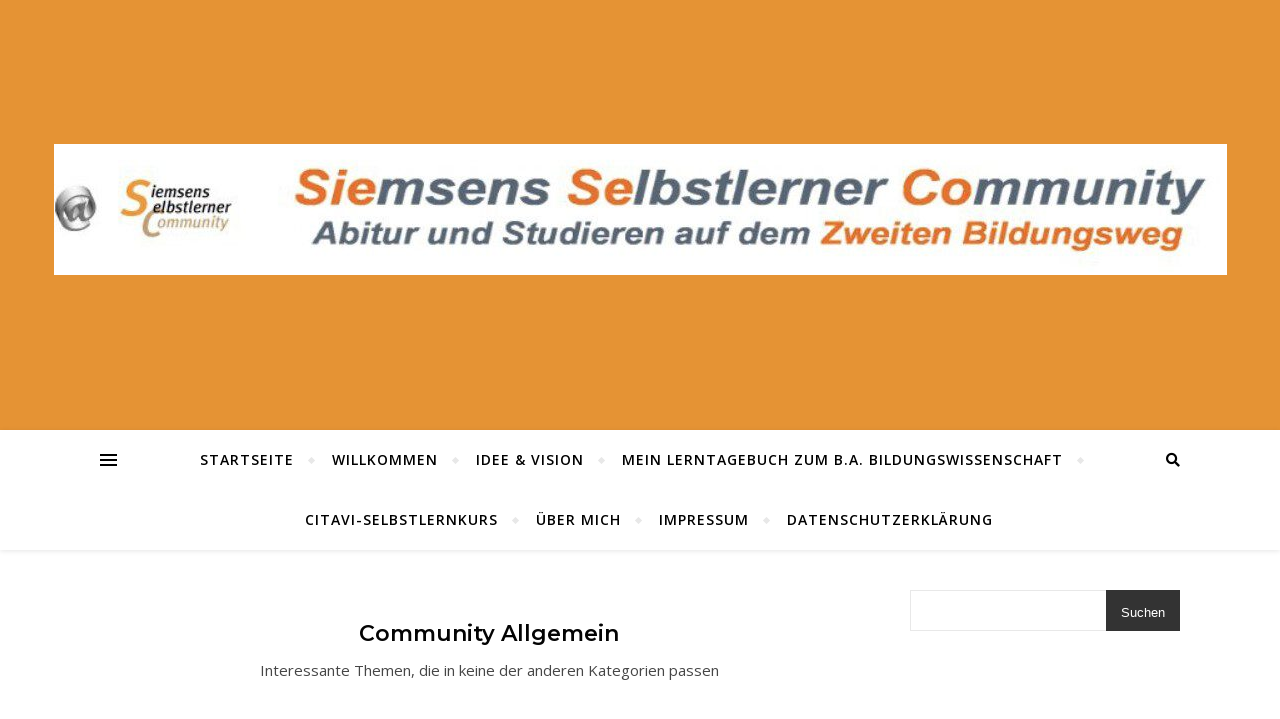

--- FILE ---
content_type: text/html; charset=UTF-8
request_url: https://sieseco.de/category/community-allgemein/page/2/
body_size: 74542
content:
<!DOCTYPE html>
<html lang="de">
<head>
	<meta charset="UTF-8">
	<meta name="viewport" content="width=device-width, initial-scale=1.0" />
	<link rel="profile" href="http://gmpg.org/xfn/11">

<title>Community allgemein &#8211; Seite 2 &#8211; Siemsens Selbstlerner Community </title>
<meta name='robots' content='max-image-preview:large' />
<link rel='dns-prefetch' href='//fonts.googleapis.com' />
<link rel="alternate" type="application/rss+xml" title="Siemsens Selbstlerner Community  &raquo; Feed" href="https://sieseco.de/feed/" />
<link rel="alternate" type="application/rss+xml" title="Siemsens Selbstlerner Community  &raquo; Kommentar-Feed" href="https://sieseco.de/comments/feed/" />
<link rel="alternate" type="application/rss+xml" title="Siemsens Selbstlerner Community  &raquo; Community allgemein Kategorie-Feed" href="https://sieseco.de/category/community-allgemein/feed/" />
<style id='wp-img-auto-sizes-contain-inline-css' type='text/css'>
img:is([sizes=auto i],[sizes^="auto," i]){contain-intrinsic-size:3000px 1500px}
/*# sourceURL=wp-img-auto-sizes-contain-inline-css */
</style>
<style id='wp-emoji-styles-inline-css' type='text/css'>

	img.wp-smiley, img.emoji {
		display: inline !important;
		border: none !important;
		box-shadow: none !important;
		height: 1em !important;
		width: 1em !important;
		margin: 0 0.07em !important;
		vertical-align: -0.1em !important;
		background: none !important;
		padding: 0 !important;
	}
/*# sourceURL=wp-emoji-styles-inline-css */
</style>
<style id='wp-block-library-inline-css' type='text/css'>
:root{--wp-block-synced-color:#7a00df;--wp-block-synced-color--rgb:122,0,223;--wp-bound-block-color:var(--wp-block-synced-color);--wp-editor-canvas-background:#ddd;--wp-admin-theme-color:#007cba;--wp-admin-theme-color--rgb:0,124,186;--wp-admin-theme-color-darker-10:#006ba1;--wp-admin-theme-color-darker-10--rgb:0,107,160.5;--wp-admin-theme-color-darker-20:#005a87;--wp-admin-theme-color-darker-20--rgb:0,90,135;--wp-admin-border-width-focus:2px}@media (min-resolution:192dpi){:root{--wp-admin-border-width-focus:1.5px}}.wp-element-button{cursor:pointer}:root .has-very-light-gray-background-color{background-color:#eee}:root .has-very-dark-gray-background-color{background-color:#313131}:root .has-very-light-gray-color{color:#eee}:root .has-very-dark-gray-color{color:#313131}:root .has-vivid-green-cyan-to-vivid-cyan-blue-gradient-background{background:linear-gradient(135deg,#00d084,#0693e3)}:root .has-purple-crush-gradient-background{background:linear-gradient(135deg,#34e2e4,#4721fb 50%,#ab1dfe)}:root .has-hazy-dawn-gradient-background{background:linear-gradient(135deg,#faaca8,#dad0ec)}:root .has-subdued-olive-gradient-background{background:linear-gradient(135deg,#fafae1,#67a671)}:root .has-atomic-cream-gradient-background{background:linear-gradient(135deg,#fdd79a,#004a59)}:root .has-nightshade-gradient-background{background:linear-gradient(135deg,#330968,#31cdcf)}:root .has-midnight-gradient-background{background:linear-gradient(135deg,#020381,#2874fc)}:root{--wp--preset--font-size--normal:16px;--wp--preset--font-size--huge:42px}.has-regular-font-size{font-size:1em}.has-larger-font-size{font-size:2.625em}.has-normal-font-size{font-size:var(--wp--preset--font-size--normal)}.has-huge-font-size{font-size:var(--wp--preset--font-size--huge)}.has-text-align-center{text-align:center}.has-text-align-left{text-align:left}.has-text-align-right{text-align:right}.has-fit-text{white-space:nowrap!important}#end-resizable-editor-section{display:none}.aligncenter{clear:both}.items-justified-left{justify-content:flex-start}.items-justified-center{justify-content:center}.items-justified-right{justify-content:flex-end}.items-justified-space-between{justify-content:space-between}.screen-reader-text{border:0;clip-path:inset(50%);height:1px;margin:-1px;overflow:hidden;padding:0;position:absolute;width:1px;word-wrap:normal!important}.screen-reader-text:focus{background-color:#ddd;clip-path:none;color:#444;display:block;font-size:1em;height:auto;left:5px;line-height:normal;padding:15px 23px 14px;text-decoration:none;top:5px;width:auto;z-index:100000}html :where(.has-border-color){border-style:solid}html :where([style*=border-top-color]){border-top-style:solid}html :where([style*=border-right-color]){border-right-style:solid}html :where([style*=border-bottom-color]){border-bottom-style:solid}html :where([style*=border-left-color]){border-left-style:solid}html :where([style*=border-width]){border-style:solid}html :where([style*=border-top-width]){border-top-style:solid}html :where([style*=border-right-width]){border-right-style:solid}html :where([style*=border-bottom-width]){border-bottom-style:solid}html :where([style*=border-left-width]){border-left-style:solid}html :where(img[class*=wp-image-]){height:auto;max-width:100%}:where(figure){margin:0 0 1em}html :where(.is-position-sticky){--wp-admin--admin-bar--position-offset:var(--wp-admin--admin-bar--height,0px)}@media screen and (max-width:600px){html :where(.is-position-sticky){--wp-admin--admin-bar--position-offset:0px}}

/*# sourceURL=wp-block-library-inline-css */
</style><style id='wp-block-archives-inline-css' type='text/css'>
.wp-block-archives{box-sizing:border-box}.wp-block-archives-dropdown label{display:block}
/*# sourceURL=https://sieseco.de/wp-includes/blocks/archives/style.min.css */
</style>
<style id='wp-block-categories-inline-css' type='text/css'>
.wp-block-categories{box-sizing:border-box}.wp-block-categories.alignleft{margin-right:2em}.wp-block-categories.alignright{margin-left:2em}.wp-block-categories.wp-block-categories-dropdown.aligncenter{text-align:center}.wp-block-categories .wp-block-categories__label{display:block;width:100%}
/*# sourceURL=https://sieseco.de/wp-includes/blocks/categories/style.min.css */
</style>
<style id='wp-block-heading-inline-css' type='text/css'>
h1:where(.wp-block-heading).has-background,h2:where(.wp-block-heading).has-background,h3:where(.wp-block-heading).has-background,h4:where(.wp-block-heading).has-background,h5:where(.wp-block-heading).has-background,h6:where(.wp-block-heading).has-background{padding:1.25em 2.375em}h1.has-text-align-left[style*=writing-mode]:where([style*=vertical-lr]),h1.has-text-align-right[style*=writing-mode]:where([style*=vertical-rl]),h2.has-text-align-left[style*=writing-mode]:where([style*=vertical-lr]),h2.has-text-align-right[style*=writing-mode]:where([style*=vertical-rl]),h3.has-text-align-left[style*=writing-mode]:where([style*=vertical-lr]),h3.has-text-align-right[style*=writing-mode]:where([style*=vertical-rl]),h4.has-text-align-left[style*=writing-mode]:where([style*=vertical-lr]),h4.has-text-align-right[style*=writing-mode]:where([style*=vertical-rl]),h5.has-text-align-left[style*=writing-mode]:where([style*=vertical-lr]),h5.has-text-align-right[style*=writing-mode]:where([style*=vertical-rl]),h6.has-text-align-left[style*=writing-mode]:where([style*=vertical-lr]),h6.has-text-align-right[style*=writing-mode]:where([style*=vertical-rl]){rotate:180deg}
/*# sourceURL=https://sieseco.de/wp-includes/blocks/heading/style.min.css */
</style>
<style id='wp-block-latest-posts-inline-css' type='text/css'>
.wp-block-latest-posts{box-sizing:border-box}.wp-block-latest-posts.alignleft{margin-right:2em}.wp-block-latest-posts.alignright{margin-left:2em}.wp-block-latest-posts.wp-block-latest-posts__list{list-style:none}.wp-block-latest-posts.wp-block-latest-posts__list li{clear:both;overflow-wrap:break-word}.wp-block-latest-posts.is-grid{display:flex;flex-wrap:wrap}.wp-block-latest-posts.is-grid li{margin:0 1.25em 1.25em 0;width:100%}@media (min-width:600px){.wp-block-latest-posts.columns-2 li{width:calc(50% - .625em)}.wp-block-latest-posts.columns-2 li:nth-child(2n){margin-right:0}.wp-block-latest-posts.columns-3 li{width:calc(33.33333% - .83333em)}.wp-block-latest-posts.columns-3 li:nth-child(3n){margin-right:0}.wp-block-latest-posts.columns-4 li{width:calc(25% - .9375em)}.wp-block-latest-posts.columns-4 li:nth-child(4n){margin-right:0}.wp-block-latest-posts.columns-5 li{width:calc(20% - 1em)}.wp-block-latest-posts.columns-5 li:nth-child(5n){margin-right:0}.wp-block-latest-posts.columns-6 li{width:calc(16.66667% - 1.04167em)}.wp-block-latest-posts.columns-6 li:nth-child(6n){margin-right:0}}:root :where(.wp-block-latest-posts.is-grid){padding:0}:root :where(.wp-block-latest-posts.wp-block-latest-posts__list){padding-left:0}.wp-block-latest-posts__post-author,.wp-block-latest-posts__post-date{display:block;font-size:.8125em}.wp-block-latest-posts__post-excerpt,.wp-block-latest-posts__post-full-content{margin-bottom:1em;margin-top:.5em}.wp-block-latest-posts__featured-image a{display:inline-block}.wp-block-latest-posts__featured-image img{height:auto;max-width:100%;width:auto}.wp-block-latest-posts__featured-image.alignleft{float:left;margin-right:1em}.wp-block-latest-posts__featured-image.alignright{float:right;margin-left:1em}.wp-block-latest-posts__featured-image.aligncenter{margin-bottom:1em;text-align:center}
/*# sourceURL=https://sieseco.de/wp-includes/blocks/latest-posts/style.min.css */
</style>
<style id='wp-block-search-inline-css' type='text/css'>
.wp-block-search__button{margin-left:10px;word-break:normal}.wp-block-search__button.has-icon{line-height:0}.wp-block-search__button svg{height:1.25em;min-height:24px;min-width:24px;width:1.25em;fill:currentColor;vertical-align:text-bottom}:where(.wp-block-search__button){border:1px solid #ccc;padding:6px 10px}.wp-block-search__inside-wrapper{display:flex;flex:auto;flex-wrap:nowrap;max-width:100%}.wp-block-search__label{width:100%}.wp-block-search.wp-block-search__button-only .wp-block-search__button{box-sizing:border-box;display:flex;flex-shrink:0;justify-content:center;margin-left:0;max-width:100%}.wp-block-search.wp-block-search__button-only .wp-block-search__inside-wrapper{min-width:0!important;transition-property:width}.wp-block-search.wp-block-search__button-only .wp-block-search__input{flex-basis:100%;transition-duration:.3s}.wp-block-search.wp-block-search__button-only.wp-block-search__searchfield-hidden,.wp-block-search.wp-block-search__button-only.wp-block-search__searchfield-hidden .wp-block-search__inside-wrapper{overflow:hidden}.wp-block-search.wp-block-search__button-only.wp-block-search__searchfield-hidden .wp-block-search__input{border-left-width:0!important;border-right-width:0!important;flex-basis:0;flex-grow:0;margin:0;min-width:0!important;padding-left:0!important;padding-right:0!important;width:0!important}:where(.wp-block-search__input){appearance:none;border:1px solid #949494;flex-grow:1;font-family:inherit;font-size:inherit;font-style:inherit;font-weight:inherit;letter-spacing:inherit;line-height:inherit;margin-left:0;margin-right:0;min-width:3rem;padding:8px;text-decoration:unset!important;text-transform:inherit}:where(.wp-block-search__button-inside .wp-block-search__inside-wrapper){background-color:#fff;border:1px solid #949494;box-sizing:border-box;padding:4px}:where(.wp-block-search__button-inside .wp-block-search__inside-wrapper) .wp-block-search__input{border:none;border-radius:0;padding:0 4px}:where(.wp-block-search__button-inside .wp-block-search__inside-wrapper) .wp-block-search__input:focus{outline:none}:where(.wp-block-search__button-inside .wp-block-search__inside-wrapper) :where(.wp-block-search__button){padding:4px 8px}.wp-block-search.aligncenter .wp-block-search__inside-wrapper{margin:auto}.wp-block[data-align=right] .wp-block-search.wp-block-search__button-only .wp-block-search__inside-wrapper{float:right}
/*# sourceURL=https://sieseco.de/wp-includes/blocks/search/style.min.css */
</style>
<style id='wp-block-paragraph-inline-css' type='text/css'>
.is-small-text{font-size:.875em}.is-regular-text{font-size:1em}.is-large-text{font-size:2.25em}.is-larger-text{font-size:3em}.has-drop-cap:not(:focus):first-letter{float:left;font-size:8.4em;font-style:normal;font-weight:100;line-height:.68;margin:.05em .1em 0 0;text-transform:uppercase}body.rtl .has-drop-cap:not(:focus):first-letter{float:none;margin-left:.1em}p.has-drop-cap.has-background{overflow:hidden}:root :where(p.has-background){padding:1.25em 2.375em}:where(p.has-text-color:not(.has-link-color)) a{color:inherit}p.has-text-align-left[style*="writing-mode:vertical-lr"],p.has-text-align-right[style*="writing-mode:vertical-rl"]{rotate:180deg}
/*# sourceURL=https://sieseco.de/wp-includes/blocks/paragraph/style.min.css */
</style>
<style id='global-styles-inline-css' type='text/css'>
:root{--wp--preset--aspect-ratio--square: 1;--wp--preset--aspect-ratio--4-3: 4/3;--wp--preset--aspect-ratio--3-4: 3/4;--wp--preset--aspect-ratio--3-2: 3/2;--wp--preset--aspect-ratio--2-3: 2/3;--wp--preset--aspect-ratio--16-9: 16/9;--wp--preset--aspect-ratio--9-16: 9/16;--wp--preset--color--black: #000000;--wp--preset--color--cyan-bluish-gray: #abb8c3;--wp--preset--color--white: #ffffff;--wp--preset--color--pale-pink: #f78da7;--wp--preset--color--vivid-red: #cf2e2e;--wp--preset--color--luminous-vivid-orange: #ff6900;--wp--preset--color--luminous-vivid-amber: #fcb900;--wp--preset--color--light-green-cyan: #7bdcb5;--wp--preset--color--vivid-green-cyan: #00d084;--wp--preset--color--pale-cyan-blue: #8ed1fc;--wp--preset--color--vivid-cyan-blue: #0693e3;--wp--preset--color--vivid-purple: #9b51e0;--wp--preset--gradient--vivid-cyan-blue-to-vivid-purple: linear-gradient(135deg,rgb(6,147,227) 0%,rgb(155,81,224) 100%);--wp--preset--gradient--light-green-cyan-to-vivid-green-cyan: linear-gradient(135deg,rgb(122,220,180) 0%,rgb(0,208,130) 100%);--wp--preset--gradient--luminous-vivid-amber-to-luminous-vivid-orange: linear-gradient(135deg,rgb(252,185,0) 0%,rgb(255,105,0) 100%);--wp--preset--gradient--luminous-vivid-orange-to-vivid-red: linear-gradient(135deg,rgb(255,105,0) 0%,rgb(207,46,46) 100%);--wp--preset--gradient--very-light-gray-to-cyan-bluish-gray: linear-gradient(135deg,rgb(238,238,238) 0%,rgb(169,184,195) 100%);--wp--preset--gradient--cool-to-warm-spectrum: linear-gradient(135deg,rgb(74,234,220) 0%,rgb(151,120,209) 20%,rgb(207,42,186) 40%,rgb(238,44,130) 60%,rgb(251,105,98) 80%,rgb(254,248,76) 100%);--wp--preset--gradient--blush-light-purple: linear-gradient(135deg,rgb(255,206,236) 0%,rgb(152,150,240) 100%);--wp--preset--gradient--blush-bordeaux: linear-gradient(135deg,rgb(254,205,165) 0%,rgb(254,45,45) 50%,rgb(107,0,62) 100%);--wp--preset--gradient--luminous-dusk: linear-gradient(135deg,rgb(255,203,112) 0%,rgb(199,81,192) 50%,rgb(65,88,208) 100%);--wp--preset--gradient--pale-ocean: linear-gradient(135deg,rgb(255,245,203) 0%,rgb(182,227,212) 50%,rgb(51,167,181) 100%);--wp--preset--gradient--electric-grass: linear-gradient(135deg,rgb(202,248,128) 0%,rgb(113,206,126) 100%);--wp--preset--gradient--midnight: linear-gradient(135deg,rgb(2,3,129) 0%,rgb(40,116,252) 100%);--wp--preset--font-size--small: 13px;--wp--preset--font-size--medium: 20px;--wp--preset--font-size--large: 36px;--wp--preset--font-size--x-large: 42px;--wp--preset--spacing--20: 0.44rem;--wp--preset--spacing--30: 0.67rem;--wp--preset--spacing--40: 1rem;--wp--preset--spacing--50: 1.5rem;--wp--preset--spacing--60: 2.25rem;--wp--preset--spacing--70: 3.38rem;--wp--preset--spacing--80: 5.06rem;--wp--preset--shadow--natural: 6px 6px 9px rgba(0, 0, 0, 0.2);--wp--preset--shadow--deep: 12px 12px 50px rgba(0, 0, 0, 0.4);--wp--preset--shadow--sharp: 6px 6px 0px rgba(0, 0, 0, 0.2);--wp--preset--shadow--outlined: 6px 6px 0px -3px rgb(255, 255, 255), 6px 6px rgb(0, 0, 0);--wp--preset--shadow--crisp: 6px 6px 0px rgb(0, 0, 0);}:where(.is-layout-flex){gap: 0.5em;}:where(.is-layout-grid){gap: 0.5em;}body .is-layout-flex{display: flex;}.is-layout-flex{flex-wrap: wrap;align-items: center;}.is-layout-flex > :is(*, div){margin: 0;}body .is-layout-grid{display: grid;}.is-layout-grid > :is(*, div){margin: 0;}:where(.wp-block-columns.is-layout-flex){gap: 2em;}:where(.wp-block-columns.is-layout-grid){gap: 2em;}:where(.wp-block-post-template.is-layout-flex){gap: 1.25em;}:where(.wp-block-post-template.is-layout-grid){gap: 1.25em;}.has-black-color{color: var(--wp--preset--color--black) !important;}.has-cyan-bluish-gray-color{color: var(--wp--preset--color--cyan-bluish-gray) !important;}.has-white-color{color: var(--wp--preset--color--white) !important;}.has-pale-pink-color{color: var(--wp--preset--color--pale-pink) !important;}.has-vivid-red-color{color: var(--wp--preset--color--vivid-red) !important;}.has-luminous-vivid-orange-color{color: var(--wp--preset--color--luminous-vivid-orange) !important;}.has-luminous-vivid-amber-color{color: var(--wp--preset--color--luminous-vivid-amber) !important;}.has-light-green-cyan-color{color: var(--wp--preset--color--light-green-cyan) !important;}.has-vivid-green-cyan-color{color: var(--wp--preset--color--vivid-green-cyan) !important;}.has-pale-cyan-blue-color{color: var(--wp--preset--color--pale-cyan-blue) !important;}.has-vivid-cyan-blue-color{color: var(--wp--preset--color--vivid-cyan-blue) !important;}.has-vivid-purple-color{color: var(--wp--preset--color--vivid-purple) !important;}.has-black-background-color{background-color: var(--wp--preset--color--black) !important;}.has-cyan-bluish-gray-background-color{background-color: var(--wp--preset--color--cyan-bluish-gray) !important;}.has-white-background-color{background-color: var(--wp--preset--color--white) !important;}.has-pale-pink-background-color{background-color: var(--wp--preset--color--pale-pink) !important;}.has-vivid-red-background-color{background-color: var(--wp--preset--color--vivid-red) !important;}.has-luminous-vivid-orange-background-color{background-color: var(--wp--preset--color--luminous-vivid-orange) !important;}.has-luminous-vivid-amber-background-color{background-color: var(--wp--preset--color--luminous-vivid-amber) !important;}.has-light-green-cyan-background-color{background-color: var(--wp--preset--color--light-green-cyan) !important;}.has-vivid-green-cyan-background-color{background-color: var(--wp--preset--color--vivid-green-cyan) !important;}.has-pale-cyan-blue-background-color{background-color: var(--wp--preset--color--pale-cyan-blue) !important;}.has-vivid-cyan-blue-background-color{background-color: var(--wp--preset--color--vivid-cyan-blue) !important;}.has-vivid-purple-background-color{background-color: var(--wp--preset--color--vivid-purple) !important;}.has-black-border-color{border-color: var(--wp--preset--color--black) !important;}.has-cyan-bluish-gray-border-color{border-color: var(--wp--preset--color--cyan-bluish-gray) !important;}.has-white-border-color{border-color: var(--wp--preset--color--white) !important;}.has-pale-pink-border-color{border-color: var(--wp--preset--color--pale-pink) !important;}.has-vivid-red-border-color{border-color: var(--wp--preset--color--vivid-red) !important;}.has-luminous-vivid-orange-border-color{border-color: var(--wp--preset--color--luminous-vivid-orange) !important;}.has-luminous-vivid-amber-border-color{border-color: var(--wp--preset--color--luminous-vivid-amber) !important;}.has-light-green-cyan-border-color{border-color: var(--wp--preset--color--light-green-cyan) !important;}.has-vivid-green-cyan-border-color{border-color: var(--wp--preset--color--vivid-green-cyan) !important;}.has-pale-cyan-blue-border-color{border-color: var(--wp--preset--color--pale-cyan-blue) !important;}.has-vivid-cyan-blue-border-color{border-color: var(--wp--preset--color--vivid-cyan-blue) !important;}.has-vivid-purple-border-color{border-color: var(--wp--preset--color--vivid-purple) !important;}.has-vivid-cyan-blue-to-vivid-purple-gradient-background{background: var(--wp--preset--gradient--vivid-cyan-blue-to-vivid-purple) !important;}.has-light-green-cyan-to-vivid-green-cyan-gradient-background{background: var(--wp--preset--gradient--light-green-cyan-to-vivid-green-cyan) !important;}.has-luminous-vivid-amber-to-luminous-vivid-orange-gradient-background{background: var(--wp--preset--gradient--luminous-vivid-amber-to-luminous-vivid-orange) !important;}.has-luminous-vivid-orange-to-vivid-red-gradient-background{background: var(--wp--preset--gradient--luminous-vivid-orange-to-vivid-red) !important;}.has-very-light-gray-to-cyan-bluish-gray-gradient-background{background: var(--wp--preset--gradient--very-light-gray-to-cyan-bluish-gray) !important;}.has-cool-to-warm-spectrum-gradient-background{background: var(--wp--preset--gradient--cool-to-warm-spectrum) !important;}.has-blush-light-purple-gradient-background{background: var(--wp--preset--gradient--blush-light-purple) !important;}.has-blush-bordeaux-gradient-background{background: var(--wp--preset--gradient--blush-bordeaux) !important;}.has-luminous-dusk-gradient-background{background: var(--wp--preset--gradient--luminous-dusk) !important;}.has-pale-ocean-gradient-background{background: var(--wp--preset--gradient--pale-ocean) !important;}.has-electric-grass-gradient-background{background: var(--wp--preset--gradient--electric-grass) !important;}.has-midnight-gradient-background{background: var(--wp--preset--gradient--midnight) !important;}.has-small-font-size{font-size: var(--wp--preset--font-size--small) !important;}.has-medium-font-size{font-size: var(--wp--preset--font-size--medium) !important;}.has-large-font-size{font-size: var(--wp--preset--font-size--large) !important;}.has-x-large-font-size{font-size: var(--wp--preset--font-size--x-large) !important;}
/*# sourceURL=global-styles-inline-css */
</style>

<style id='classic-theme-styles-inline-css' type='text/css'>
/*! This file is auto-generated */
.wp-block-button__link{color:#fff;background-color:#32373c;border-radius:9999px;box-shadow:none;text-decoration:none;padding:calc(.667em + 2px) calc(1.333em + 2px);font-size:1.125em}.wp-block-file__button{background:#32373c;color:#fff;text-decoration:none}
/*# sourceURL=/wp-includes/css/classic-themes.min.css */
</style>
<link rel='stylesheet' id='bard-style-css' href='https://sieseco.de/wp-content/themes/bard/style.css?ver=1.4.9.8' type='text/css' media='all' />
<link rel='stylesheet' id='fontawesome-css' href='https://sieseco.de/wp-content/themes/bard/assets/css/fontawesome/all.min.css?ver=6.9' type='text/css' media='all' />
<link rel='stylesheet' id='fontello-css' href='https://sieseco.de/wp-content/themes/bard/assets/css/fontello.css?ver=6.9' type='text/css' media='all' />
<link rel='stylesheet' id='slick-css' href='https://sieseco.de/wp-content/themes/bard/assets/css/slick.css?ver=6.9' type='text/css' media='all' />
<link rel='stylesheet' id='scrollbar-css' href='https://sieseco.de/wp-content/themes/bard/assets/css/perfect-scrollbar.css?ver=6.9' type='text/css' media='all' />
<link rel='stylesheet' id='bard-woocommerce-css' href='https://sieseco.de/wp-content/themes/bard/assets/css/woocommerce.css?ver=6.9' type='text/css' media='all' />
<link rel='stylesheet' id='bard-responsive-css' href='https://sieseco.de/wp-content/themes/bard/assets/css/responsive.css?ver=6.9' type='text/css' media='all' />
<link rel='stylesheet' id='bard-montserratr-font-css' href='//fonts.googleapis.com/css?family=Montserrat%3A300%2C300i%2C400%2C400i%2C500%2C500i%2C600%2C600i%2C700%2C700i&#038;ver=1.0.0' type='text/css' media='all' />
<link rel='stylesheet' id='bard-opensans-font-css' href='//fonts.googleapis.com/css?family=Open+Sans%3A400%2C400i%2C600%2C600i%2C700%2C700i&#038;ver=1.0.0' type='text/css' media='all' />
<link rel='stylesheet' id='bard-arizonia-font-css' href='//fonts.googleapis.com/css?family=Arizonia%3A300%2C300i%2C400%2C400i%2C500%2C500i%2C600%2C600i%2C700%2C700i&#038;ver=1.0.0' type='text/css' media='all' />
<script type="text/javascript" src="https://sieseco.de/wp-includes/js/jquery/jquery.min.js?ver=3.7.1" id="jquery-core-js"></script>
<script type="text/javascript" src="https://sieseco.de/wp-includes/js/jquery/jquery-migrate.min.js?ver=3.4.1" id="jquery-migrate-js"></script>
<link rel="https://api.w.org/" href="https://sieseco.de/wp-json/" /><link rel="alternate" title="JSON" type="application/json" href="https://sieseco.de/wp-json/wp/v2/categories/5" /><link rel="EditURI" type="application/rsd+xml" title="RSD" href="https://sieseco.de/xmlrpc.php?rsd" />
<meta name="generator" content="WordPress 6.9" />
<style id="bard_dynamic_css">body {background-color: #ffffff;}#top-bar {background-color: #ffffff;}#top-bar a {color: #000000;}#top-bar a:hover,#top-bar li.current-menu-item > a,#top-bar li.current-menu-ancestor > a,#top-bar .sub-menu li.current-menu-item > a,#top-bar .sub-menu li.current-menu-ancestor> a {color: #00a9ff;}#top-menu .sub-menu,#top-menu .sub-menu a {background-color: #ffffff;border-color: rgba(0,0,0, 0.05);}.header-logo a,.site-description,.header-socials-icon {color: #111111;}.site-description:before,.site-description:after {background: #111111;}.header-logo a:hover,.header-socials-icon:hover {color: #111111;}.entry-header {background-color: #e59334;}#main-nav {background-color: #ffffff;box-shadow: 0px 1px 5px rgba(0,0,0, 0.1);}#main-nav a,#main-nav i,#main-nav #s {color: #000000;}.main-nav-sidebar div span,.sidebar-alt-close-btn span,.btn-tooltip {background-color: #000000;}.btn-tooltip:before {border-top-color: #000000;}#main-nav a:hover,#main-nav i:hover,#main-nav li.current-menu-item > a,#main-nav li.current-menu-ancestor > a,#main-nav .sub-menu li.current-menu-item > a,#main-nav .sub-menu li.current-menu-ancestor > a {color: #00a9ff;}.main-nav-sidebar:hover div span {background-color: #00a9ff;}#main-menu .sub-menu,#main-menu .sub-menu a {background-color: #ffffff;border-color: rgba(0,0,0, 0.05);}#main-nav #s {background-color: #ffffff;}#main-nav #s::-webkit-input-placeholder { /* Chrome/Opera/Safari */color: rgba(0,0,0, 0.7);}#main-nav #s::-moz-placeholder { /* Firefox 19+ */color: rgba(0,0,0, 0.7);}#main-nav #s:-ms-input-placeholder { /* IE 10+ */color: rgba(0,0,0, 0.7);}#main-nav #s:-moz-placeholder { /* Firefox 18- */color: rgba(0,0,0, 0.7);}/* Background */.sidebar-alt,.main-content,.featured-slider-area,#featured-links,.page-content select,.page-content input,.page-content textarea {background-color: #ffffff;}.featured-link .cv-inner {border-color: rgba(255,255,255, 0.4);}.featured-link:hover .cv-inner {border-color: rgba(255,255,255, 0.8);}#featured-links h6 {background-color: #ffffff;color: #000000;}/* Text */.page-content,.page-content select,.page-content input,.page-content textarea,.page-content .post-author a,.page-content .bard-widget a,.page-content .comment-author {color: #464646;}/* Title */.page-content h1,.page-content h2,.page-content h3,.page-content h4,.page-content h5,.page-content h6,.page-content .post-title a,.page-content .post-author a,.page-content .author-description h3 a,.page-content .related-posts h5 a,.page-content .blog-pagination .previous-page a,.page-content .blog-pagination .next-page a,blockquote,.page-content .post-share a,.page-content .read-more a {color: #030303;}.widget_wysija .widget-title h4:after {background-color: #030303;}.page-content .read-more a:hover,.page-content .post-title a:hover {color: rgba(3,3,3, 0.75);}/* Meta */.page-content .post-author,.page-content .post-comments,.page-content .post-date,.page-content .post-meta,.page-content .post-meta a,.page-content .related-post-date,.page-content .comment-meta a,.page-content .author-share a,.page-content .post-tags a,.page-content .tagcloud a,.widget_categories li,.widget_archive li,.ahse-subscribe-box p,.rpwwt-post-author,.rpwwt-post-categories,.rpwwt-post-date,.rpwwt-post-comments-number,.copyright-info,#page-footer .copyright-info a,.footer-menu-container,#page-footer .footer-menu-container a,.single-navigation span,.comment-notes {color: #a1a1a1;}.page-content input::-webkit-input-placeholder { /* Chrome/Opera/Safari */color: #a1a1a1;}.page-content input::-moz-placeholder { /* Firefox 19+ */color: #a1a1a1;}.page-content input:-ms-input-placeholder { /* IE 10+ */color: #a1a1a1;}.page-content input:-moz-placeholder { /* Firefox 18- */color: #a1a1a1;}/* Accent */a,.post-categories,#page-wrap .bard-widget.widget_text a,.scrolltop,.required {color: #00a9ff;}/* Disable TMP.page-content .elementor a,.page-content .elementor a:hover {color: inherit;}*/.ps-container > .ps-scrollbar-y-rail > .ps-scrollbar-y,.read-more a:after {background: #00a9ff;}a:hover,.scrolltop:hover {color: rgba(0,169,255, 0.8);}blockquote {border-color: #00a9ff;}.widget-title h4 {border-top-color: #00a9ff;}/* Selection */::-moz-selection {color: #ffffff;background: #00a9ff;}::selection {color: #ffffff;background: #00a9ff;}/* Border */.page-content .post-footer,.blog-list-style,.page-content .author-description,.page-content .related-posts,.page-content .entry-comments,.page-content .bard-widget li,.page-content #wp-calendar,.page-content #wp-calendar caption,.page-content #wp-calendar tbody td,.page-content .widget_nav_menu li a,.page-content .tagcloud a,.page-content select,.page-content input,.page-content textarea,.post-tags a,.gallery-caption,.wp-caption-text,table tr,table th,table td,pre,.single-navigation {border-color: #e8e8e8;}#main-menu > li:after,.border-divider,hr {background-color: #e8e8e8;}/* Buttons */.widget_search .svg-fa-wrap,.widget_search #searchsubmit,.wp-block-search button,.page-content .submit,.page-content .blog-pagination.numeric a,.page-content .post-password-form input[type="submit"],.page-content .wpcf7 [type="submit"] {color: #ffffff;background-color: #333333;}.page-content .submit:hover,.page-content .blog-pagination.numeric a:hover,.page-content .blog-pagination.numeric span,.page-content .bard-subscribe-box input[type="submit"],.page-content .widget_wysija input[type="submit"],.page-content .post-password-form input[type="submit"]:hover,.page-content .wpcf7 [type="submit"]:hover {color: #ffffff;background-color: #00a9ff;}/* Image Overlay */.image-overlay,#infscr-loading,.page-content h4.image-overlay {color: #ffffff;background-color: rgba(73,73,73, 0.2);}.image-overlay a,.post-slider .prev-arrow,.post-slider .next-arrow,.page-content .image-overlay a,#featured-slider .slider-dots {color: #ffffff;}.slide-caption {background: rgba(255,255,255, 0.95);}#featured-slider .prev-arrow,#featured-slider .next-arrow,#featured-slider .slick-active,.slider-title:after {background: #ffffff;}.footer-socials,.footer-widgets {background: #ffffff;}.instagram-title {background: rgba(255,255,255, 0.85);}#page-footer,#page-footer a,#page-footer select,#page-footer input,#page-footer textarea {color: #222222;}#page-footer #s::-webkit-input-placeholder { /* Chrome/Opera/Safari */color: #222222;}#page-footer #s::-moz-placeholder { /* Firefox 19+ */color: #222222;}#page-footer #s:-ms-input-placeholder { /* IE 10+ */color: #222222;}#page-footer #s:-moz-placeholder { /* Firefox 18- */color: #222222;}/* Title */#page-footer h1,#page-footer h2,#page-footer h3,#page-footer h4,#page-footer h5,#page-footer h6,#page-footer .footer-socials a{color: #111111;}#page-footer a:hover {color: #00a9ff;}/* Border */#page-footer a,#page-footer .bard-widget li,#page-footer #wp-calendar,#page-footer #wp-calendar caption,#page-footer #wp-calendar tbody td,#page-footer .widget_nav_menu li a,#page-footer select,#page-footer input,#page-footer textarea,#page-footer .widget-title h4:before,#page-footer .widget-title h4:after,.alt-widget-title,.footer-widgets {border-color: #e8e8e8;}.sticky,.footer-copyright,.bard-widget.widget_wysija {background-color: #f6f6f6;}.bard-preloader-wrap {background-color: #ffffff;}.boxed-wrapper {max-width: 1160px;}.sidebar-alt {max-width: 340px;left: -340px; padding: 85px 35px 0px;}.sidebar-left,.sidebar-right {width: 302px;}.main-container {width: calc(100% - 302px);width: -webkit-calc(100% - 302px);}#top-bar > div,#main-nav > div,#featured-links,.main-content,.page-footer-inner,.featured-slider-area.boxed-wrapper {padding-left: 40px;padding-right: 40px;}.bard-instagram-widget #sb_instagram {max-width: none !important;}.bard-instagram-widget #sbi_images {display: -webkit-box;display: -ms-flexbox;display: flex;}.bard-instagram-widget #sbi_images .sbi_photo {height: auto !important;}.bard-instagram-widget #sbi_images .sbi_photo img {display: block !important;}.bard-widget #sbi_images .sbi_photo {height: auto !important;}.bard-widget #sbi_images .sbi_photo img {display: block !important;}@media screen and ( max-width: 979px ) {.top-bar-socials {float: none !important;}.top-bar-socials a {line-height: 40px !important;}}.entry-header {height: 450px;background-image: url();background-size: initial;}.logo-img {max-width: 1180px;}.header-logo a:not(.logo-img),.site-description {display: none;}#main-nav {text-align: center;}.main-nav-icons {position: absolute;top: 0px;right: 40px;z-index: 2;}.main-nav-buttons {position: absolute;top: 0px;left: 40px;z-index: 1;}#featured-links .featured-link {margin-right: 25px;}#featured-links .featured-link:last-of-type {margin-right: 0;}#featured-links .featured-link {width: calc( (100% - -25px) / 0 - 1px);width: -webkit-calc( (100% - -25px) / 0- 1px);}.featured-link:nth-child(1) .cv-inner {display: none;}.featured-link:nth-child(2) .cv-inner {display: none;}.featured-link:nth-child(3) .cv-inner {display: none;}.blog-grid > li {display: inline-block;vertical-align: top;margin-right: 32px;margin-bottom: 35px;}.blog-grid > li.blog-grid-style {width: calc((100% - 32px ) /2 - 1px);width: -webkit-calc((100% - 32px ) /2 - 1px);}@media screen and ( min-width: 979px ) {.blog-grid > .blog-list-style:nth-last-of-type(-n+1) {margin-bottom: 0;}.blog-grid > .blog-grid-style:nth-last-of-type(-n+2) { margin-bottom: 0;}}@media screen and ( max-width: 640px ) {.blog-grid > li:nth-last-of-type(-n+1) {margin-bottom: 0;}}.blog-grid > li:nth-of-type(2n+2) {margin-right: 0;}.sidebar-right {padding-left: 32px;}.blog-classic-style .post-content > p:first-of-type:first-letter,.single .post-content > p:not(.wp-block-tag-cloud):first-of-type:first-letter,article.page .post-content > p:first-child:first-letter {float: left;margin: 6px 9px 0 -1px;font-family: 'Montserrat';font-weight: normal;font-style: normal;font-size: 81px;line-height: 65px;text-align: center;text-transform: uppercase;}@-moz-document url-prefix() {.blog-classic-style .post-content > p:first-of-type:first-letter,.single .post-content > p:not(.wp-block-tag-cloud):first-of-type:first-letter,article.page .post-content > p:first-child:first-letter {margin-top: 10px !important;}}@media screen and ( max-width: 768px ) {#featured-links {display: none;}}@media screen and ( max-width: 640px ) {.related-posts {display: none;}}.header-logo a {font-family: 'Arizonia';}#top-menu li a {font-family: 'Open Sans';}#main-menu li a {font-family: 'Open Sans';}#mobile-menu li {font-family: 'Open Sans';}#top-menu li a,#main-menu li a,#mobile-menu li {text-transform: uppercase;}.footer-widgets .page-footer-inner > .bard-widget {width: 30%;margin-right: 5%;}.footer-widgets .page-footer-inner > .bard-widget:nth-child(3n+3) {margin-right: 0;}.footer-widgets .page-footer-inner > .bard-widget:nth-child(3n+4) {clear: both;}.woocommerce div.product .stock,.woocommerce div.product p.price,.woocommerce div.product span.price,.woocommerce ul.products li.product .price,.woocommerce-Reviews .woocommerce-review__author,.woocommerce form .form-row .required,.woocommerce form .form-row.woocommerce-invalid label,.woocommerce .page-content div.product .woocommerce-tabs ul.tabs li a {color: #464646;}.woocommerce a.remove:hover {color: #464646 !important;}.woocommerce a.remove,.woocommerce .product_meta,.page-content .woocommerce-breadcrumb,.page-content .woocommerce-review-link,.page-content .woocommerce-breadcrumb a,.page-content .woocommerce-MyAccount-navigation-link a,.woocommerce .woocommerce-info:before,.woocommerce .page-content .woocommerce-result-count,.woocommerce-page .page-content .woocommerce-result-count,.woocommerce-Reviews .woocommerce-review__published-date,.woocommerce .product_list_widget .quantity,.woocommerce .widget_products .amount,.woocommerce .widget_price_filter .price_slider_amount,.woocommerce .widget_recently_viewed_products .amount,.woocommerce .widget_top_rated_products .amount,.woocommerce .widget_recent_reviews .reviewer {color: #a1a1a1;}.woocommerce a.remove {color: #a1a1a1 !important;}p.demo_store,.woocommerce-store-notice,.woocommerce span.onsale { background-color: #00a9ff;}.woocommerce .star-rating::before,.woocommerce .star-rating span::before,.woocommerce .page-content ul.products li.product .button,.page-content .woocommerce ul.products li.product .button,.page-content .woocommerce-MyAccount-navigation-link.is-active a,.page-content .woocommerce-MyAccount-navigation-link a:hover,.woocommerce-message::before { color: #00a9ff;}.woocommerce form.login,.woocommerce form.register,.woocommerce-account fieldset,.woocommerce form.checkout_coupon,.woocommerce .woocommerce-info,.woocommerce .woocommerce-error,.woocommerce .woocommerce-message,.woocommerce .widget_shopping_cart .total,.woocommerce.widget_shopping_cart .total,.woocommerce-Reviews .comment_container,.woocommerce-cart #payment ul.payment_methods,#add_payment_method #payment ul.payment_methods,.woocommerce-checkout #payment ul.payment_methods,.woocommerce div.product .woocommerce-tabs ul.tabs::before,.woocommerce div.product .woocommerce-tabs ul.tabs::after,.woocommerce div.product .woocommerce-tabs ul.tabs li,.woocommerce .woocommerce-MyAccount-navigation-link,.select2-container--default .select2-selection--single {border-color: #e8e8e8;}.woocommerce-cart #payment,#add_payment_method #payment,.woocommerce-checkout #payment,.woocommerce .woocommerce-info,.woocommerce .woocommerce-error,.woocommerce .woocommerce-message,.woocommerce div.product .woocommerce-tabs ul.tabs li {background-color: rgba(232,232,232, 0.3);}.woocommerce-cart #payment div.payment_box::before,#add_payment_method #payment div.payment_box::before,.woocommerce-checkout #payment div.payment_box::before {border-color: rgba(232,232,232, 0.5);}.woocommerce-cart #payment div.payment_box,#add_payment_method #payment div.payment_box,.woocommerce-checkout #payment div.payment_box {background-color: rgba(232,232,232, 0.5);}.page-content .woocommerce input.button,.page-content .woocommerce a.button,.page-content .woocommerce a.button.alt,.page-content .woocommerce button.button.alt,.page-content .woocommerce input.button.alt,.page-content .woocommerce #respond input#submit.alt,.woocommerce .page-content .widget_product_search input[type="submit"],.woocommerce .page-content .woocommerce-message .button,.woocommerce .page-content a.button.alt,.woocommerce .page-content button.button.alt,.woocommerce .page-content #respond input#submit,.woocommerce .page-content .widget_price_filter .button,.woocommerce .page-content .woocommerce-message .button,.woocommerce-page .page-content .woocommerce-message .button {color: #ffffff;background-color: #333333;}.page-content .woocommerce input.button:hover,.page-content .woocommerce a.button:hover,.page-content .woocommerce a.button.alt:hover,.page-content .woocommerce button.button.alt:hover,.page-content .woocommerce input.button.alt:hover,.page-content .woocommerce #respond input#submit.alt:hover,.woocommerce .page-content .woocommerce-message .button:hover,.woocommerce .page-content a.button.alt:hover,.woocommerce .page-content button.button.alt:hover,.woocommerce .page-content #respond input#submit:hover,.woocommerce .page-content .widget_price_filter .button:hover,.woocommerce .page-content .woocommerce-message .button:hover,.woocommerce-page .page-content .woocommerce-message .button:hover {color: #ffffff;background-color: #00a9ff;}#loadFacebookG{width:35px;height:35px;display:block;position:relative;margin:auto}.facebook_blockG{background-color:#00a9ff;border:1px solid #00a9ff;float:left;height:25px;margin-left:2px;width:7px;opacity:.1;animation-name:bounceG;-o-animation-name:bounceG;-ms-animation-name:bounceG;-webkit-animation-name:bounceG;-moz-animation-name:bounceG;animation-duration:1.235s;-o-animation-duration:1.235s;-ms-animation-duration:1.235s;-webkit-animation-duration:1.235s;-moz-animation-duration:1.235s;animation-iteration-count:infinite;-o-animation-iteration-count:infinite;-ms-animation-iteration-count:infinite;-webkit-animation-iteration-count:infinite;-moz-animation-iteration-count:infinite;animation-direction:normal;-o-animation-direction:normal;-ms-animation-direction:normal;-webkit-animation-direction:normal;-moz-animation-direction:normal;transform:scale(0.7);-o-transform:scale(0.7);-ms-transform:scale(0.7);-webkit-transform:scale(0.7);-moz-transform:scale(0.7)}#blockG_1{animation-delay:.3695s;-o-animation-delay:.3695s;-ms-animation-delay:.3695s;-webkit-animation-delay:.3695s;-moz-animation-delay:.3695s}#blockG_2{animation-delay:.496s;-o-animation-delay:.496s;-ms-animation-delay:.496s;-webkit-animation-delay:.496s;-moz-animation-delay:.496s}#blockG_3{animation-delay:.6125s;-o-animation-delay:.6125s;-ms-animation-delay:.6125s;-webkit-animation-delay:.6125s;-moz-animation-delay:.6125s}@keyframes bounceG{0%{transform:scale(1.2);opacity:1}100%{transform:scale(0.7);opacity:.1}}@-o-keyframes bounceG{0%{-o-transform:scale(1.2);opacity:1}100%{-o-transform:scale(0.7);opacity:.1}}@-ms-keyframes bounceG{0%{-ms-transform:scale(1.2);opacity:1}100%{-ms-transform:scale(0.7);opacity:.1}}@-webkit-keyframes bounceG{0%{-webkit-transform:scale(1.2);opacity:1}100%{-webkit-transform:scale(0.7);opacity:.1}}@-moz-keyframes bounceG{0%{-moz-transform:scale(1.2);opacity:1}100%{-moz-transform:scale(0.7);opacity:.1}}</style><style id="uagb-style-frontend-5">.uag-blocks-common-selector{z-index:var(--z-index-desktop) !important}@media (max-width: 976px){.uag-blocks-common-selector{z-index:var(--z-index-tablet) !important}}@media (max-width: 767px){.uag-blocks-common-selector{z-index:var(--z-index-mobile) !important}}
</style></head>

<body class="archive paged category category-community-allgemein category-5 wp-custom-logo wp-embed-responsive paged-2 category-paged-2 wp-theme-bard">
	
	<!-- Preloader -->
	
	<!-- Page Wrapper -->
	<div id="page-wrap">

		<!-- Boxed Wrapper -->
		<div id="page-header" >

		
	<div class="entry-header" data-parallax="" data-image="">
		<div class="cv-outer">
		<div class="cv-inner">

			<div class="header-logo">
				
					
					<a href="https://sieseco.de/" title="Siemsens Selbstlerner Community " class="logo-img">
						<img src="https://sieseco.de/wp-content/uploads/2023/02/cropped-Screenshot-2023-02-14-182350-1.jpg" width="1173" height="131" alt="Siemsens Selbstlerner Community ">
					</a>

								
								
								<p class="site-description">Abitur und Studieren auf dem Zweiten Bildungsweg</p>
								
			</div>

			
	<div class="header-socials">

		
		
		
		
	</div>

	
		</div>
		</div>
	</div>

	
<div id="main-nav" class="clear-fix">

	<div class="boxed-wrapper">	
		
		<div class="main-nav-buttons">

			<!-- Alt Sidebar Icon -->
						<div class="main-nav-sidebar">
				<span class="btn-tooltip">Alternative Seitenleiste</span>
				<div>
					<span></span>
					<span></span>
					<span></span>
				</div>
			</div>
			
			<!-- Random Post Button -->			
						
		</div>

		<!-- Icons -->
		<div class="main-nav-icons">
						<div class="main-nav-search">
				<span class="btn-tooltip">Suchen</span>
				<i class="fas fa-search"></i>
				<i class="fas fa-times"></i>
				<form role="search" method="get" id="searchform" class="clear-fix" action="https://sieseco.de/"><input type="search" name="s" id="s" placeholder="Suchen..." data-placeholder="Text eingeben und Enter drücken..." value="" /><span class="svg-fa-wrap"><i class="fa fa-search"></i></span><input type="submit" id="searchsubmit" value="st" /></form>			</div>
					</div>


		<!-- Mobile Menu Button -->
		<span class="mobile-menu-btn">
			<i class="fas fa-chevron-down"></i>
		</span>

		<nav class="main-menu-container"><ul id="main-menu" class=""><li id="menu-item-2639" class="menu-item menu-item-type-custom menu-item-object-custom menu-item-home menu-item-2639"><a href="https://sieseco.de">Startseite</a></li>
<li id="menu-item-2642" class="menu-item menu-item-type-post_type menu-item-object-page menu-item-2642"><a href="https://sieseco.de/willkommen-2/">Willkommen</a></li>
<li id="menu-item-2641" class="menu-item menu-item-type-post_type menu-item-object-page menu-item-2641"><a href="https://sieseco.de/idee-und-visio/">Idee &#038; Vision</a></li>
<li id="menu-item-2684" class="menu-item menu-item-type-post_type menu-item-object-page menu-item-2684"><a href="https://sieseco.de/lerntagebuch-zum-b-a-bildungswissenschaft/">Mein Lerntagebuch zum B.A. Bildungswissenschaft</a></li>
<li id="menu-item-2643" class="menu-item menu-item-type-post_type menu-item-object-page menu-item-2643"><a href="https://sieseco.de/citavi-selbstlernkurs/">Citavi-Selbstlernkurs</a></li>
<li id="menu-item-2645" class="menu-item menu-item-type-post_type menu-item-object-page menu-item-has-children menu-item-2645"><a href="https://sieseco.de/uber-mich/">Über mich</a>
<ul class="sub-menu">
	<li id="menu-item-2674" class="menu-item menu-item-type-post_type menu-item-object-page menu-item-2674"><a href="https://sieseco.de/uber-mich/besser-spat-als-nie-wie-alles-begann/">Besser spät als nie – meine persönliche Erfolgsgeschichte</a></li>
</ul>
</li>
<li id="menu-item-2644" class="menu-item menu-item-type-post_type menu-item-object-page menu-item-2644"><a href="https://sieseco.de/impressumkontakt/">Impressum</a></li>
<li id="menu-item-2696" class="menu-item menu-item-type-post_type menu-item-object-page menu-item-2696"><a href="https://sieseco.de/datenschutzerklaerung/">Datenschutzerklärung</a></li>
</ul></nav><nav class="mobile-menu-container"><ul id="mobile-menu" class=""><li class="menu-item menu-item-type-custom menu-item-object-custom menu-item-home menu-item-2639"><a href="https://sieseco.de">Startseite</a></li>
<li class="menu-item menu-item-type-post_type menu-item-object-page menu-item-2642"><a href="https://sieseco.de/willkommen-2/">Willkommen</a></li>
<li class="menu-item menu-item-type-post_type menu-item-object-page menu-item-2641"><a href="https://sieseco.de/idee-und-visio/">Idee &#038; Vision</a></li>
<li class="menu-item menu-item-type-post_type menu-item-object-page menu-item-2684"><a href="https://sieseco.de/lerntagebuch-zum-b-a-bildungswissenschaft/">Mein Lerntagebuch zum B.A. Bildungswissenschaft</a></li>
<li class="menu-item menu-item-type-post_type menu-item-object-page menu-item-2643"><a href="https://sieseco.de/citavi-selbstlernkurs/">Citavi-Selbstlernkurs</a></li>
<li class="menu-item menu-item-type-post_type menu-item-object-page menu-item-has-children menu-item-2645"><a href="https://sieseco.de/uber-mich/">Über mich</a>
<ul class="sub-menu">
	<li class="menu-item menu-item-type-post_type menu-item-object-page menu-item-2674"><a href="https://sieseco.de/uber-mich/besser-spat-als-nie-wie-alles-begann/">Besser spät als nie – meine persönliche Erfolgsgeschichte</a></li>
</ul>
</li>
<li class="menu-item menu-item-type-post_type menu-item-object-page menu-item-2644"><a href="https://sieseco.de/impressumkontakt/">Impressum</a></li>
<li class="menu-item menu-item-type-post_type menu-item-object-page menu-item-2696"><a href="https://sieseco.de/datenschutzerklaerung/">Datenschutzerklärung</a></li>
 </ul></nav>
	</div>

</div><!-- #main-nav -->


		</div><!-- .boxed-wrapper -->

		<!-- Page Content -->
		<div class="page-content">
			
			
<div class="sidebar-alt-wrap">
	<div class="sidebar-alt-close image-overlay"></div>
	<aside class="sidebar-alt">

		<div class="sidebar-alt-close-btn">
			<span></span>
			<span></span>
		</div>

		<div id="block-8" class="bard-widget widget_block widget_text">
<p>Kategorien</p>
</div><div id="block-9" class="bard-widget widget_block widget_categories"><ul class="wp-block-categories-list wp-block-categories">	<li class="cat-item cat-item-2"><a href="https://sieseco.de/category/abitur-zweiter-bildungsweg/">Abitur Zweiter Bildungsweg</a>
</li>
	<li class="cat-item cat-item-1"><a href="https://sieseco.de/category/allgemein/">Allgemein</a>
</li>
	<li class="cat-item cat-item-3"><a href="https://sieseco.de/category/bildungsangebote/">Bildungsangebote</a>
</li>
	<li class="cat-item cat-item-4"><a href="https://sieseco.de/category/bildungspolitik/">Bildungspolitik</a>
</li>
	<li class="cat-item cat-item-5 current-cat"><a aria-current="page" href="https://sieseco.de/category/community-allgemein/">Community allgemein</a>
</li>
	<li class="cat-item cat-item-6"><a href="https://sieseco.de/category/erfolgsgeschichten/">Erfolgsgeschichten</a>
</li>
	<li class="cat-item cat-item-7"><a href="https://sieseco.de/category/forderung/">Förderung</a>
</li>
	<li class="cat-item cat-item-8"><a href="https://sieseco.de/category/lernstrategien/">Lernstrategien</a>
</li>
	<li class="cat-item cat-item-9"><a href="https://sieseco.de/category/literaturtips/">Literaturtips</a>
</li>
	<li class="cat-item cat-item-10"><a href="https://sieseco.de/category/studieren/">Studieren</a>
</li>
	<li class="cat-item cat-item-11"><a href="https://sieseco.de/category/videos/">Videos</a>
</li>
</ul></div><div id="block-13" class="bard-widget widget_block">
<h2 class="wp-block-heading">Neueste Beiträge</h2>
</div><div id="block-12" class="bard-widget widget_block widget_recent_entries"><ul class="wp-block-latest-posts__list wp-block-latest-posts"><li><a class="wp-block-latest-posts__post-title" href="https://sieseco.de/2025/07/21/zu-kaufen-1150-m-mahagoniyacht-delight/">Zu Kaufen: 11,50 m Mahagoniyacht Delight</a></li>
<li><a class="wp-block-latest-posts__post-title" href="https://sieseco.de/2023/02/26/interessant-fuer-die-leser-von-siemsens-selbstlerner-communty/">Interessant für die Leser von Siemsens Selbstlerner Community?</a></li>
<li><a class="wp-block-latest-posts__post-title" href="https://sieseco.de/2023/02/16/schatzkaestchen-alte-datensicherungen-mein-b-a-lerntagebuch/">Schatzkästchen alte Datensicherungen: Mein B.A. Lerntagebuch</a></li>
<li><a class="wp-block-latest-posts__post-title" href="https://sieseco.de/2023/02/16/die-webseite-ist-wieder-komplett-und-aktuell/">Die Webseite ist wieder komplett und aktuell</a></li>
<li><a class="wp-block-latest-posts__post-title" href="https://sieseco.de/2023/02/14/wiederbelebung-erfolgreich/">Wiederbelebung erfolgreich ;-)</a></li>
</ul></div><div id="block-11" class="bard-widget widget_block">
<h2 class="wp-block-heading">Archive</h2>
</div><div id="block-10" class="bard-widget widget_block widget_archive"><ul class="wp-block-archives-list wp-block-archives">	<li><a href='https://sieseco.de/2025/07/'>Juli 2025</a></li>
	<li><a href='https://sieseco.de/2023/02/'>Februar 2023</a></li>
	<li><a href='https://sieseco.de/2023/01/'>Januar 2023</a></li>
	<li><a href='https://sieseco.de/2021/05/'>Mai 2021</a></li>
	<li><a href='https://sieseco.de/2018/01/'>Januar 2018</a></li>
	<li><a href='https://sieseco.de/2017/03/'>März 2017</a></li>
	<li><a href='https://sieseco.de/2016/12/'>Dezember 2016</a></li>
	<li><a href='https://sieseco.de/2016/05/'>Mai 2016</a></li>
	<li><a href='https://sieseco.de/2016/01/'>Januar 2016</a></li>
	<li><a href='https://sieseco.de/2015/12/'>Dezember 2015</a></li>
	<li><a href='https://sieseco.de/2015/04/'>April 2015</a></li>
	<li><a href='https://sieseco.de/2015/03/'>März 2015</a></li>
	<li><a href='https://sieseco.de/2014/12/'>Dezember 2014</a></li>
	<li><a href='https://sieseco.de/2014/09/'>September 2014</a></li>
	<li><a href='https://sieseco.de/2014/08/'>August 2014</a></li>
	<li><a href='https://sieseco.de/2014/07/'>Juli 2014</a></li>
	<li><a href='https://sieseco.de/2014/06/'>Juni 2014</a></li>
	<li><a href='https://sieseco.de/2014/05/'>Mai 2014</a></li>
	<li><a href='https://sieseco.de/2010/12/'>Dezember 2010</a></li>
	<li><a href='https://sieseco.de/2010/11/'>November 2010</a></li>
	<li><a href='https://sieseco.de/2010/10/'>Oktober 2010</a></li>
	<li><a href='https://sieseco.de/2010/09/'>September 2010</a></li>
	<li><a href='https://sieseco.de/2010/08/'>August 2010</a></li>
	<li><a href='https://sieseco.de/2010/07/'>Juli 2010</a></li>
	<li><a href='https://sieseco.de/2010/06/'>Juni 2010</a></li>
	<li><a href='https://sieseco.de/2010/05/'>Mai 2010</a></li>
	<li><a href='https://sieseco.de/2010/04/'>April 2010</a></li>
	<li><a href='https://sieseco.de/2010/03/'>März 2010</a></li>
	<li><a href='https://sieseco.de/2010/02/'>Februar 2010</a></li>
	<li><a href='https://sieseco.de/2010/01/'>Januar 2010</a></li>
	<li><a href='https://sieseco.de/2009/12/'>Dezember 2009</a></li>
	<li><a href='https://sieseco.de/2009/11/'>November 2009</a></li>
	<li><a href='https://sieseco.de/2009/10/'>Oktober 2009</a></li>
	<li><a href='https://sieseco.de/2009/09/'>September 2009</a></li>
	<li><a href='https://sieseco.de/2009/08/'>August 2009</a></li>
	<li><a href='https://sieseco.de/2009/07/'>Juli 2009</a></li>
</ul></div>		
	</aside>
</div>
<div class="main-content clear-fix boxed-wrapper" data-layout="col2-rsidebar" data-sidebar-sticky="1">
	
	
	<div class="main-container">

		
<div class="category-description">  

	<h4>Community allgemein</h4>

	<p>Interessante Themen, die in keine der anderen Kategorien passen</p>
</div>		
		<ul class="blog-grid">

		<li class="blog-grid-style"><article id="post-2535" class="blog-post post-2535 post type-post status-publish format-standard hentry category-community-allgemein">

	<div class="post-media">
		<a href="https://sieseco.de/2014/09/23/forschend-ueber-den-diziplinaeren-tellerrand-sehen/"></a>
			</div>
	
	<header class="post-header">

				<div class="post-categories"><a href="https://sieseco.de/category/community-allgemein/" rel="category tag">Community allgemein</a></div>
		
				<h2 class="post-title">
			<a href="https://sieseco.de/2014/09/23/forschend-ueber-den-diziplinaeren-tellerrand-sehen/">Forschend über den (diziplinären) Tellerrand sehen</a>
		</h2>
		
		<span class="border-divider"></span>

				<div class="post-meta clear-fix">
			<a href="https://sieseco.de/2014/09/23/forschend-ueber-den-diziplinaeren-tellerrand-sehen/#respond" class="post-comments" >0 Kommentare</a>		</div>
				
	</header>

		<div class="post-content">
		<p></p>	</div>
	
	<footer class="post-footer">

				<span class="post-author">
			<span>Von</span>
			<a href="https://sieseco.de/author/siemsensieseco-de/" title="Beiträge von siemsen@sieseco.de" rel="author">siemsen@sieseco.de</a>		</span>
		
				<span class="post-date">23. September 2014</span>
		
	</footer>

</article></li><li class="blog-grid-style"><article id="post-2531" class="blog-post post-2531 post type-post status-publish format-standard hentry category-community-allgemein">

	<div class="post-media">
		<a href="https://sieseco.de/2014/09/22/siemsens-selbstlerner-daily/"></a>
			</div>
	
	<header class="post-header">

				<div class="post-categories"><a href="https://sieseco.de/category/community-allgemein/" rel="category tag">Community allgemein</a></div>
		
				<h2 class="post-title">
			<a href="https://sieseco.de/2014/09/22/siemsens-selbstlerner-daily/">Siemsens Selbstlerner Daily</a>
		</h2>
		
		<span class="border-divider"></span>

				<div class="post-meta clear-fix">
			<a href="https://sieseco.de/2014/09/22/siemsens-selbstlerner-daily/#respond" class="post-comments" >0 Kommentare</a>		</div>
				
	</header>

		<div class="post-content">
		<p></p>	</div>
	
	<footer class="post-footer">

				<span class="post-author">
			<span>Von</span>
			<a href="https://sieseco.de/author/siemsensieseco-de/" title="Beiträge von siemsen@sieseco.de" rel="author">siemsen@sieseco.de</a>		</span>
		
				<span class="post-date">22. September 2014</span>
		
	</footer>

</article></li><li class="blog-grid-style"><article id="post-2527" class="blog-post post-2527 post type-post status-publish format-standard hentry category-community-allgemein">

	<div class="post-media">
		<a href="https://sieseco.de/2014/08/15/motivation-pur-wiederholung-der-erfolgsbiografien-teil-v/"></a>
			</div>
	
	<header class="post-header">

				<div class="post-categories"><a href="https://sieseco.de/category/community-allgemein/" rel="category tag">Community allgemein</a></div>
		
				<h2 class="post-title">
			<a href="https://sieseco.de/2014/08/15/motivation-pur-wiederholung-der-erfolgsbiografien-teil-v/">Motivation pur: Wiederholung der Erfolgsbiografien – Teil V</a>
		</h2>
		
		<span class="border-divider"></span>

				<div class="post-meta clear-fix">
			<a href="https://sieseco.de/2014/08/15/motivation-pur-wiederholung-der-erfolgsbiografien-teil-v/#respond" class="post-comments" >0 Kommentare</a>		</div>
				
	</header>

		<div class="post-content">
		<p> A., weiblich: Irrungen und Wirrungen 🙂 Hallo Alle, ich finde es spannend, die Lern/Erfolgsgeschichten anderer Menschen zu lesen, deshalb veröffentliche ich (einen Teil) meines Weges auch einfach mal. Mein &#8222;Elternhaus&#8220;. Bildungsfern&#8230;.das Wort trifft es durchaus, denke ich. Meine Eltern (während&hellip;</p>	</div>
	
	<footer class="post-footer">

				<span class="post-author">
			<span>Von</span>
			<a href="https://sieseco.de/author/siemsensieseco-de/" title="Beiträge von siemsen@sieseco.de" rel="author">siemsen@sieseco.de</a>		</span>
		
				<span class="post-date">15. August 2014</span>
		
	</footer>

</article></li><li class="blog-grid-style"><article id="post-2520" class="blog-post post-2520 post type-post status-publish format-standard hentry category-community-allgemein category-erfolgsgeschichten">

	<div class="post-media">
		<a href="https://sieseco.de/2014/07/06/motivation-pur-wiederholung-der-erfolgsbiografien-teil-iv/"></a>
			</div>
	
	<header class="post-header">

				<div class="post-categories"><a href="https://sieseco.de/category/community-allgemein/" rel="category tag">Community allgemein</a>,&nbsp;&nbsp;<a href="https://sieseco.de/category/erfolgsgeschichten/" rel="category tag">Erfolgsgeschichten</a></div>
		
				<h2 class="post-title">
			<a href="https://sieseco.de/2014/07/06/motivation-pur-wiederholung-der-erfolgsbiografien-teil-iv/">Motivation pur: Wiederholung der Erfolgsbiografien &#8211; Teil IV</a>
		</h2>
		
		<span class="border-divider"></span>

				<div class="post-meta clear-fix">
			<a href="https://sieseco.de/2014/07/06/motivation-pur-wiederholung-der-erfolgsbiografien-teil-iv/#respond" class="post-comments" >0 Kommentare</a>		</div>
				
	</header>

		<div class="post-content">
		<p>&nbsp; Nach einer kleinen Früh-Sommer-Pause nun der nächste Teil: &nbsp; E. weiblich: »Mein Weg zum Abitur und Fernstudium« Ok, hab grad eh keine Lust zum Lernen, also mal für euch mein Weg zum Abitur und zum Fernstudium. Also zuerst hab&hellip;</p>	</div>
	
	<footer class="post-footer">

				<span class="post-author">
			<span>Von</span>
			<a href="https://sieseco.de/author/siemsensieseco-de/" title="Beiträge von siemsen@sieseco.de" rel="author">siemsen@sieseco.de</a>		</span>
		
				<span class="post-date">6. Juli 2014</span>
		
	</footer>

</article></li><li class="blog-grid-style"><article id="post-2514" class="blog-post post-2514 post type-post status-publish format-standard hentry category-community-allgemein">

	<div class="post-media">
		<a href="https://sieseco.de/2014/06/02/motivation-pur-wiederholung-der-erfolgs-biografien-teil-iii/"></a>
			</div>
	
	<header class="post-header">

				<div class="post-categories"><a href="https://sieseco.de/category/community-allgemein/" rel="category tag">Community allgemein</a></div>
		
				<h2 class="post-title">
			<a href="https://sieseco.de/2014/06/02/motivation-pur-wiederholung-der-erfolgs-biografien-teil-iii/">Motivation pur: Wiederholung der Erfolgs-Biografien &#8211; Teil III</a>
		</h2>
		
		<span class="border-divider"></span>

				<div class="post-meta clear-fix">
			<a href="https://sieseco.de/2014/06/02/motivation-pur-wiederholung-der-erfolgs-biografien-teil-iii/#respond" class="post-comments" >0 Kommentare</a>		</div>
				
	</header>

		<div class="post-content">
		<p>&nbsp; Tja &#8230; es scheint sich eher auf 14-tägig einzupendeln &#8211; aber ich habe Euch nicht vergessen: Viel Spaß nun mit einer wie ich finde hochmotivierenden Bildungsbiografie: A. weiblich: »Mein Weg zur Uni war lang &#8230; « &#8230;und mit vielen&hellip;</p>	</div>
	
	<footer class="post-footer">

				<span class="post-author">
			<span>Von</span>
			<a href="https://sieseco.de/author/siemsensieseco-de/" title="Beiträge von siemsen@sieseco.de" rel="author">siemsen@sieseco.de</a>		</span>
		
				<span class="post-date">2. Juni 2014</span>
		
	</footer>

</article></li><li class="blog-grid-style"><article id="post-2510" class="blog-post post-2510 post type-post status-publish format-standard hentry category-community-allgemein">

	<div class="post-media">
		<a href="https://sieseco.de/2014/05/17/motivation-pur-wiederholung-der-erfolgs-biografien-teil-ii/"></a>
			</div>
	
	<header class="post-header">

				<div class="post-categories"><a href="https://sieseco.de/category/community-allgemein/" rel="category tag">Community allgemein</a></div>
		
				<h2 class="post-title">
			<a href="https://sieseco.de/2014/05/17/motivation-pur-wiederholung-der-erfolgs-biografien-teil-ii/">Motivation pur: Wiederholung der Erfolgs-Biografien &#8211; Teil II</a>
		</h2>
		
		<span class="border-divider"></span>

				<div class="post-meta clear-fix">
			<a href="https://sieseco.de/2014/05/17/motivation-pur-wiederholung-der-erfolgs-biografien-teil-ii/#respond" class="post-comments" >0 Kommentare</a>		</div>
				
	</header>

		<div class="post-content">
		<p>Es zeigt sich gleich zum &#8222;Neubeginn&#8220;, dass Planung nur das halbe Leben ist, die andere Hälfte ist das, was dann tatsächlich getan wird ;-). In diesem Sinne der zweite Teil nun ganz flexibel statt Montags am WE ..umsomehr Zeit zum&hellip;</p>	</div>
	
	<footer class="post-footer">

				<span class="post-author">
			<span>Von</span>
			<a href="https://sieseco.de/author/siemsensieseco-de/" title="Beiträge von siemsen@sieseco.de" rel="author">siemsen@sieseco.de</a>		</span>
		
				<span class="post-date">17. Mai 2014</span>
		
	</footer>

</article></li><li class="blog-grid-style"><article id="post-2504" class="blog-post post-2504 post type-post status-publish format-standard hentry category-community-allgemein">

	<div class="post-media">
		<a href="https://sieseco.de/2014/05/07/ein-mooc-mit-und-ueber-ldl-lernen-durch-lehren/"></a>
			</div>
	
	<header class="post-header">

				<div class="post-categories"><a href="https://sieseco.de/category/community-allgemein/" rel="category tag">Community allgemein</a></div>
		
				<h2 class="post-title">
			<a href="https://sieseco.de/2014/05/07/ein-mooc-mit-und-ueber-ldl-lernen-durch-lehren/">Ein MOOC mit und über LdL &#8211; Lernen durch Lehren</a>
		</h2>
		
		<span class="border-divider"></span>

				<div class="post-meta clear-fix">
			<a href="https://sieseco.de/2014/05/07/ein-mooc-mit-und-ueber-ldl-lernen-durch-lehren/#respond" class="post-comments" >0 Kommentare</a>		</div>
				
	</header>

		<div class="post-content">
		<p>Eine Lerntheorie, die gerade im Kontext von Konnetivismus und MOOCs hochspannend ist, ist &#8222;Lernen durch Lehren&#8220;. Wer in Facebook, Twitter und/oder Google+ aktiv ist, wird es sicherlich schon gelesen haben, falls nicht hier eine Ankündigung zu einem MOOC der LdL&hellip;</p>	</div>
	
	<footer class="post-footer">

				<span class="post-author">
			<span>Von</span>
			<a href="https://sieseco.de/author/siemsensieseco-de/" title="Beiträge von siemsen@sieseco.de" rel="author">siemsen@sieseco.de</a>		</span>
		
				<span class="post-date">7. Mai 2014</span>
		
	</footer>

</article></li><li class="blog-grid-style"><article id="post-2498" class="blog-post post-2498 post type-post status-publish format-standard hentry category-community-allgemein">

	<div class="post-media">
		<a href="https://sieseco.de/2014/05/06/twitter-journal-mit-interessanten-twitter-posts-rund-um-unser-thema/"></a>
			</div>
	
	<header class="post-header">

				<div class="post-categories"><a href="https://sieseco.de/category/community-allgemein/" rel="category tag">Community allgemein</a></div>
		
				<h2 class="post-title">
			<a href="https://sieseco.de/2014/05/06/twitter-journal-mit-interessanten-twitter-posts-rund-um-unser-thema/">Twitter Journal mit interessanten Twitter-Posts rund um unser Thema</a>
		</h2>
		
		<span class="border-divider"></span>

				<div class="post-meta clear-fix">
			<a href="https://sieseco.de/2014/05/06/twitter-journal-mit-interessanten-twitter-posts-rund-um-unser-thema/#respond" class="post-comments" >0 Kommentare</a>		</div>
				
	</header>

		<div class="post-content">
		<p>Ab jetzt wieder täglich online: Die Siemsens Selbstlerner Daily mit spannenden und aktuellen Twitter Posts rund um unser Thema. Über diesen Link kann die Zeitung abonniert werden.</p>	</div>
	
	<footer class="post-footer">

				<span class="post-author">
			<span>Von</span>
			<a href="https://sieseco.de/author/siemsensieseco-de/" title="Beiträge von siemsen@sieseco.de" rel="author">siemsen@sieseco.de</a>		</span>
		
				<span class="post-date">6. Mai 2014</span>
		
	</footer>

</article></li><li class="blog-grid-style"><article id="post-2492" class="blog-post post-2492 post type-post status-publish format-standard hentry category-community-allgemein">

	<div class="post-media">
		<a href="https://sieseco.de/2014/05/05/motivation-pur-wiederholung-der-erfolgs-biografien-teil-i/"></a>
			</div>
	
	<header class="post-header">

				<div class="post-categories"><a href="https://sieseco.de/category/community-allgemein/" rel="category tag">Community allgemein</a></div>
		
				<h2 class="post-title">
			<a href="https://sieseco.de/2014/05/05/motivation-pur-wiederholung-der-erfolgs-biografien-teil-i/">Motivation pur: Wiederholung der Erfolgs-Biografien &#8211; Teil I</a>
		</h2>
		
		<span class="border-divider"></span>

				<div class="post-meta clear-fix">
			<a href="https://sieseco.de/2014/05/05/motivation-pur-wiederholung-der-erfolgs-biografien-teil-i/#respond" class="post-comments" >0 Kommentare</a>		</div>
				
	</header>

		<div class="post-content">
		<p>Nachdem ich wie angekündigt in den nächsten Monaten wenig Zeit haben werde, hier längere Artikel zu posten oder zum Thema zweiter Bildungsweg Aktuelles zu recherchieren, möchte ich dennoch wieder ein bisschen Leben in die Community bringen :-). Daher dachte ich&hellip;</p>	</div>
	
	<footer class="post-footer">

				<span class="post-author">
			<span>Von</span>
			<a href="https://sieseco.de/author/siemsensieseco-de/" title="Beiträge von siemsen@sieseco.de" rel="author">siemsen@sieseco.de</a>		</span>
		
				<span class="post-date">5. Mai 2014</span>
		
	</footer>

</article></li><li class="blog-grid-style"><article id="post-2452" class="blog-post post-2452 post type-post status-publish format-standard hentry category-community-allgemein">

	<div class="post-media">
		<a href="https://sieseco.de/2014/05/03/alles-neu-macht-der-mai/"></a>
			</div>
	
	<header class="post-header">

				<div class="post-categories"><a href="https://sieseco.de/category/community-allgemein/" rel="category tag">Community allgemein</a></div>
		
				<h2 class="post-title">
			<a href="https://sieseco.de/2014/05/03/alles-neu-macht-der-mai/">Alles neu macht der Mai :-)</a>
		</h2>
		
		<span class="border-divider"></span>

				<div class="post-meta clear-fix">
			<a href="https://sieseco.de/2014/05/03/alles-neu-macht-der-mai/#respond" class="post-comments" >0 Kommentare</a>		</div>
				
	</header>

		<div class="post-content">
		<p>Liebe neue und &#8222;alte&#8220; Leser dieses Weblogs, fast vor genau einem Jahr wurde &#8222;Siemsens Selbstlerner Community&#8220; gehackt und ich mit einem eskalierenden Stalkingproblem konfrontiert. Das war auch der Grund dafür, dass ich weder Zeit noch Nerven hatte, mich mit einer&hellip;</p>	</div>
	
	<footer class="post-footer">

				<span class="post-author">
			<span>Von</span>
			<a href="https://sieseco.de/author/siemsensieseco-de/" title="Beiträge von siemsen@sieseco.de" rel="author">siemsen@sieseco.de</a>		</span>
		
				<span class="post-date">3. Mai 2014</span>
		
	</footer>

</article></li>
		</ul>

		
<nav class="blog-pagination clear-fix default" data-max-pages="16" data-loading="Wird geladen …" >

<div class="previous-page"><a href="https://sieseco.de/category/community-allgemein/page/3/" ><i class="fas fa-long-arrow-alt-left"></i>&nbsp;Ältere Beiträge</a></div><div class="next-page"><a href="https://sieseco.de/category/community-allgemein/" >Neuere Beiträge&nbsp;<i class="fas fa-long-arrow-alt-right"></i></a></div>
</nav>
	</div><!-- .main-container -->

	
<div class="sidebar-right-wrap">
	<aside class="sidebar-right">
		<div id="block-14" class="bard-widget widget_block widget_search"><form role="search" method="get" action="https://sieseco.de/" class="wp-block-search__button-outside wp-block-search__text-button wp-block-search"    ><label class="wp-block-search__label" for="wp-block-search__input-1" >Suchen</label><div class="wp-block-search__inside-wrapper" ><input class="wp-block-search__input" id="wp-block-search__input-1" placeholder="" value="" type="search" name="s" required /><button aria-label="Suchen" class="wp-block-search__button wp-element-button" type="submit" >Suchen</button></div></form></div>	</aside>
</div>
</div>

		</div><!-- .page-content -->

		<!-- Page Footer -->
		<footer id="page-footer" class="clear-fix">
				
			<div class="footer-instagram-widget">
	</div>			
			<div class="footer-copyright">

				<div class="page-footer-inner boxed-wrapper">
					
					<!-- Footer Logo -->
										
					<div class="copyright-info">
						
						<span class="credit">
							Bard Theme von <a href="https://wp-royal-themes.com/"><a href="https://wp-royal-themes.com/">WP Royal</a>.</a>						</span>

											</div>
			
										<span class="scrolltop">
						<span class="icon-angle-up"></span>
						<span>nach oben</span>
					</span>
										
				</div>

			</div><!-- .boxed-wrapper -->

		</footer><!-- #page-footer -->

	</div><!-- #page-wrap -->

<script type="speculationrules">
{"prefetch":[{"source":"document","where":{"and":[{"href_matches":"/*"},{"not":{"href_matches":["/wp-*.php","/wp-admin/*","/wp-content/uploads/*","/wp-content/*","/wp-content/plugins/*","/wp-content/themes/bard/*","/*\\?(.+)"]}},{"not":{"selector_matches":"a[rel~=\"nofollow\"]"}},{"not":{"selector_matches":".no-prefetch, .no-prefetch a"}}]},"eagerness":"conservative"}]}
</script>
<script type="text/javascript" src="https://sieseco.de/wp-content/themes/bard/assets/js/custom-plugins.js?ver=6.9" id="bard-plugins-js"></script>
<script type="text/javascript" src="https://sieseco.de/wp-content/themes/bard/assets/js/custom-scripts.js?ver=6.9" id="bard-custom-scripts-js"></script>
<script id="wp-emoji-settings" type="application/json">
{"baseUrl":"https://s.w.org/images/core/emoji/17.0.2/72x72/","ext":".png","svgUrl":"https://s.w.org/images/core/emoji/17.0.2/svg/","svgExt":".svg","source":{"concatemoji":"https://sieseco.de/wp-includes/js/wp-emoji-release.min.js?ver=6.9"}}
</script>
<script type="module">
/* <![CDATA[ */
/*! This file is auto-generated */
const a=JSON.parse(document.getElementById("wp-emoji-settings").textContent),o=(window._wpemojiSettings=a,"wpEmojiSettingsSupports"),s=["flag","emoji"];function i(e){try{var t={supportTests:e,timestamp:(new Date).valueOf()};sessionStorage.setItem(o,JSON.stringify(t))}catch(e){}}function c(e,t,n){e.clearRect(0,0,e.canvas.width,e.canvas.height),e.fillText(t,0,0);t=new Uint32Array(e.getImageData(0,0,e.canvas.width,e.canvas.height).data);e.clearRect(0,0,e.canvas.width,e.canvas.height),e.fillText(n,0,0);const a=new Uint32Array(e.getImageData(0,0,e.canvas.width,e.canvas.height).data);return t.every((e,t)=>e===a[t])}function p(e,t){e.clearRect(0,0,e.canvas.width,e.canvas.height),e.fillText(t,0,0);var n=e.getImageData(16,16,1,1);for(let e=0;e<n.data.length;e++)if(0!==n.data[e])return!1;return!0}function u(e,t,n,a){switch(t){case"flag":return n(e,"\ud83c\udff3\ufe0f\u200d\u26a7\ufe0f","\ud83c\udff3\ufe0f\u200b\u26a7\ufe0f")?!1:!n(e,"\ud83c\udde8\ud83c\uddf6","\ud83c\udde8\u200b\ud83c\uddf6")&&!n(e,"\ud83c\udff4\udb40\udc67\udb40\udc62\udb40\udc65\udb40\udc6e\udb40\udc67\udb40\udc7f","\ud83c\udff4\u200b\udb40\udc67\u200b\udb40\udc62\u200b\udb40\udc65\u200b\udb40\udc6e\u200b\udb40\udc67\u200b\udb40\udc7f");case"emoji":return!a(e,"\ud83e\u1fac8")}return!1}function f(e,t,n,a){let r;const o=(r="undefined"!=typeof WorkerGlobalScope&&self instanceof WorkerGlobalScope?new OffscreenCanvas(300,150):document.createElement("canvas")).getContext("2d",{willReadFrequently:!0}),s=(o.textBaseline="top",o.font="600 32px Arial",{});return e.forEach(e=>{s[e]=t(o,e,n,a)}),s}function r(e){var t=document.createElement("script");t.src=e,t.defer=!0,document.head.appendChild(t)}a.supports={everything:!0,everythingExceptFlag:!0},new Promise(t=>{let n=function(){try{var e=JSON.parse(sessionStorage.getItem(o));if("object"==typeof e&&"number"==typeof e.timestamp&&(new Date).valueOf()<e.timestamp+604800&&"object"==typeof e.supportTests)return e.supportTests}catch(e){}return null}();if(!n){if("undefined"!=typeof Worker&&"undefined"!=typeof OffscreenCanvas&&"undefined"!=typeof URL&&URL.createObjectURL&&"undefined"!=typeof Blob)try{var e="postMessage("+f.toString()+"("+[JSON.stringify(s),u.toString(),c.toString(),p.toString()].join(",")+"));",a=new Blob([e],{type:"text/javascript"});const r=new Worker(URL.createObjectURL(a),{name:"wpTestEmojiSupports"});return void(r.onmessage=e=>{i(n=e.data),r.terminate(),t(n)})}catch(e){}i(n=f(s,u,c,p))}t(n)}).then(e=>{for(const n in e)a.supports[n]=e[n],a.supports.everything=a.supports.everything&&a.supports[n],"flag"!==n&&(a.supports.everythingExceptFlag=a.supports.everythingExceptFlag&&a.supports[n]);var t;a.supports.everythingExceptFlag=a.supports.everythingExceptFlag&&!a.supports.flag,a.supports.everything||((t=a.source||{}).concatemoji?r(t.concatemoji):t.wpemoji&&t.twemoji&&(r(t.twemoji),r(t.wpemoji)))});
//# sourceURL=https://sieseco.de/wp-includes/js/wp-emoji-loader.min.js
/* ]]> */
</script>

</body>
</html>